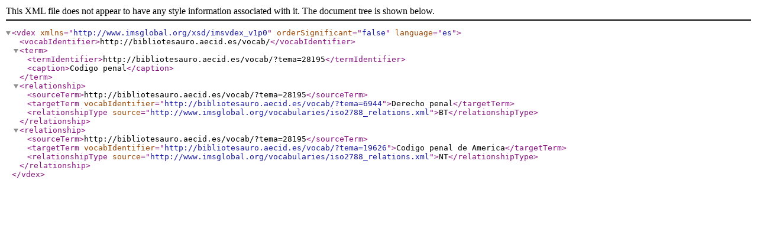

--- FILE ---
content_type: text/xml
request_url: http://bibliotesauro.aecid.es/vocab/xml.php?vdexTema=28195
body_size: 1025
content:
<?xml version="1.0" encoding="utf-8"?>
		<vdex xmlns="http://www.imsglobal.org/xsd/imsvdex_v1p0"  orderSignificant="false" language="es">
    <vocabIdentifier>http://bibliotesauro.aecid.es/vocab/</vocabIdentifier><term><termIdentifier>http://bibliotesauro.aecid.es/vocab/?tema=28195</termIdentifier><caption>Codigo penal</caption></term>  <relationship>      <sourceTerm>http://bibliotesauro.aecid.es/vocab/?tema=28195</sourceTerm>      <targetTerm vocabIdentifier="http://bibliotesauro.aecid.es/vocab/?tema=6944">Derecho penal</targetTerm>      <relationshipType source="http://www.imsglobal.org/vocabularies/iso2788_relations.xml">BT</relationshipType>  </relationship>  <relationship>      <sourceTerm>http://bibliotesauro.aecid.es/vocab/?tema=28195</sourceTerm>      <targetTerm vocabIdentifier="http://bibliotesauro.aecid.es/vocab/?tema=19626">Codigo penal de America</targetTerm>      <relationshipType source="http://www.imsglobal.org/vocabularies/iso2788_relations.xml">NT</relationshipType>  </relationship></vdex>